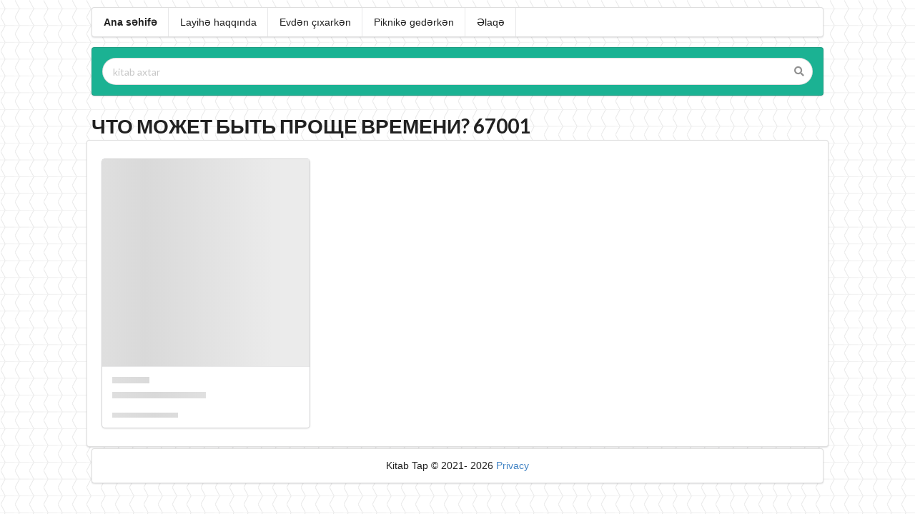

--- FILE ---
content_type: text/html; charset=UTF-8
request_url: https://kitabtap.com/kitab/chto+mozhEt+byt+proschE+vrEmEni+67001/9546
body_size: 2953
content:
<!DOCTYPE html>
<html lang="az">
<head>
<script async src="https://pagead2.googlesyndication.com/pagead/js/adsbygoogle.js?client=ca-pub-0309975504402615"
     crossorigin="anonymous"></script>
<script src="/components/jquery-3.6.0.min.js"></script>



<link rel="stylesheet" type="text/css" href="/components/semantic.css" />

<!-- Load the JS SDK asynchronously -->
<div id="fb-root"></div>
<script async defer crossorigin="anonymous" src="https://connect.facebook.net/az_AZ/sdk.js#xfbml=1&version=v11.0&appId=381001446763783&autoLogAppEvents=1" nonce="GNqXuYSl"></script>
    
<script>

      function statusChangeCallback(response) {                   
        if (response.status === 'connected') {   // Logged into your webpage and Facebook.
          //connected..
          userAPI();
        } else {                                 // Not logged into your webpage or we are unable to tell.
          //Not connected..
          $(function(){
          $("#fb-login").show();
          });
          //document.getElementById("fb-login").style.display = 'block';
        }
      }
    
    
      function checkLoginState() {               // Called when a person is finished with the Login Button.
        FB.getLoginStatus(function(response) {   // See the onlogin handler
          statusChangeCallback(response);
        });
      }
    
      window.fbAsyncInit = function() {
        FB.init({
          appId      : '381001446763783',
          cookie     : true,                     // Enable cookies to allow the server to access the session.
          xfbml      : true,                     // Parse social plugins on this webpage.
          version    : 'v11.0'           // Use this Graph API version for this call.
        });
    
    
        FB.getLoginStatus(function(response) {   // Called after the JS SDK has been initialized.
          statusChangeCallback(response);        // Returns the login status.
        });
      };
     
      function userAPI() {                      // Testing Graph API after login.  See statusChangeCallback() for when this call is made.
        FB.api('/me?fields=id,name,link', function(response) {
          console.log(response);
          var username  =   '';
          var id        =   '';
          if(!id)
          {
            $(function(){
                $.post('/pages/session.php', {'username':response.name, 'id': response.id}, function(data){
                    location.reload();
                });
            });
            
          }
          
        });
      }

</script>




<link rel="canonical" href="https://kitabtap.com/kitab/chto+mozhEt+byt+proschE+vrEmEni+67001/9546" />


  <!-- Standard Meta -->
<meta http-equiv="content-type" content="text/html; charset=utf-8" />
<meta http-equiv="X-UA-Compatible" content="IE=edge,chrome=1" />
<meta name="viewport" content="width=device-width, initial-scale=1, minimum-scale=1, maximum-scale=1">
<base href="//kitabtap.com/" />
<link rel="icon" href="images/favicon.ico" type="image/x-icon" />

<!-- Site Properities -->
<title>Kitab: ЧТО МОЖЕТ БЫТЬ ПРОЩЕ ВРЕМЕНИ? 67001</title>

<meta name="description" content="Kitab axtar, kitab tap. Ucuz kitab tap. İkinci əl kitab sat. İcarə kitab al" />
<meta name="keywords" content="Kitab axtar, kitab tap. Ucuz kitab tap. İkinci əl kitab sat. İcarə kitab al" />
    <!-- JS and CSS files here -->
    


<!-- Global site tag (gtag.js) - Google Analytics -->
<script async src="https://www.googletagmanager.com/gtag/js?id=G-EE5DFW5YKR"></script>
<script>
  window.dataLayer = window.dataLayer || [];
  function gtag(){dataLayer.push(arguments);}
  gtag('js', new Date());

  gtag('config', 'G-EE5DFW5YKR');
</script>

<script>
$(function(){
        $('.ui.search')
          .search({
            apiSettings: {
              url: 'https://kitabtap.com/pages/kitab_axtar.php?q={query}'
            },
            fields: {
              results : 'items',
              title   : 'name',
              url     : 'html_url'
            },
            minCharacters : 1
          });
    });

</script>
</head>
<body>

<style>
        *{
            font-family: 'Raleway', sans-serif;
            -webkit-box-sizing: border-box;
            -moz-box-sizing: border-box;
            box-sizing: border-box;
        }
        
        body{
            /*padding:50px 125px;*/
            background-image: url('/images/bg.png');
            background-color: #ffffff;
        }
    </style>
    

<script>
        $(function(){
            $('.ui.dropdown').dropdown();
            
            var window_width    =   $( window ).width();
            
            var current_page = '9546';
            
            if(window_width < 1000 && current_page !='ekspert'){
                    //$(".grid").removeClass();
                    $("*").css({'font-size': '15px'});
                    $("body").css({'padding':'1px'});
                    $("#main").css('margin', '0%');
                    $("#kitab-sekli").css({'width':'60%','margin':'0 auto'});
                    $("#menu").addClass('vertical');
                    $("#menu").hide();
                    $("#menu-tag").css({'position':'absolute', 'padding':'0px'});
                    $("#mini-menu").css({'margin':'0px'});
                    $("#mini-menu").show();
                    $("#fb-user-vertical").hide();
                }
        });
</script>

<div id="main" style="margin: 0 10%;">

<div class="ui menu" id="mini-menu" style="display: none;">
  <div class="item">
    <div class="ui labeled icon button" id="menu-button"><i class="sidebar icon"></i>Menu</div>
  </div>
</div>


<div style="padding-top: 10px;" id="menu-tag">
    <div class="ui menu" id="menu">
      <a href="/" class="header item">Ana səhifə</a>
      <a href="/haqqinda/" class="item">Layihə haqqında</a>
      <a href="/evden-chixarken/" class="item">Evdən çıxarkən</a>
      <a href="/piknike-gederken/" class="item">Piknikə gedərkən</a>
      <a href="/elaqe/" class="item">Əlaqə</a>
    </div>
</div>



<script>
    $(function(){
        
        $("#menu-button").click(function(){
            //$('#menu').transition('slide right');
        
        
            $('#menu').transition({
                animation  : 'slide right',
                duration   : '0.3s',
                onStart : function() {
                  $("#menu-tag").css({'z-index':'+1'});
                },
                onHide : function() {
                  $("#menu-tag").css({'z-index':'0'});
                }
            });
        
        });
        
    });
</script><div class="ui segment" style="background-color: #1bb293;">
    <div class="ui fluid search">
      <div class="ui icon input fluid">
        <input class="prompt" type="text" placeholder="kitab axtar" />
        <i class="search icon"></i>
      </div>
      <div class="results"></div>
    </div>
</div>

<h1 class="ui header">ЧТО МОЖЕТ БЫТЬ ПРОЩЕ ВРЕМЕНИ? 67001</h1>



<div class="ui cards segment" id="cards">
<div class="ui card" id="loader">
    <div class="image">
      <div class="ui placeholder">
        <div class="square image"></div>
      </div>
    </div>
    <div class="content">
      <div class="ui placeholder">
        <div class="header">
          <div class="very short line"></div>
          <div class="medium line"></div>
        </div>
        <div class="paragraph">
          <div class="short line"></div>
        </div>
      </div>
    </div>
  </div>
</div>

<div class="ui green message" bis_skin_checked="1" style="display: none;"></div>
<script>
    $(document).ready(function(){
        //Alinino
        $.get('//kitabtap.com/heroku/alinino_book_check_son.php?search=ЧТО МОЖЕТ БЫТЬ ПРОЩЕ ВРЕМЕНИ? 67001', function(data){
            $('#cards').append(data);
            //daha sonra kitabal
            $.get('//kitabtap.com/heroku/kitabal_book_check_son.php?id=9546&search=ЧТО МОЖЕТ БЫТЬ ПРОЩЕ ВРЕМЕНИ? 67001', function(data){
                $('#cards').append(data);
                //daha sonra Novella
                $.get('//kitabtap.com/heroku/novella_book_check_son.php?search=ЧТО МОЖЕТ БЫТЬ ПРОЩЕ ВРЕМЕНИ? 67001', function(data){
                    $('#cards').append(data);
                    //daha sonra Kitabevim
                    $.get('//kitabtap.com/heroku/kitabevim_book_check_son.php?search=ЧТО МОЖЕТ БЫТЬ ПРОЩЕ ВРЕМЕНИ? 67001', function(data){
                        $('#cards').append(data);
                        $.get('//kitabtap.com/heroku/bakubook_book_check_son.php?search=ЧТО МОЖЕТ БЫТЬ ПРОЩЕ ВРЕМЕНИ? 67001', function(data){
                            $('#cards').append(data);
                            $("#loader").hide();
                        });
                    });
                    
                    
                });
            });
            
        });
    });
</script>





<script>
    $(document).ready(function(){
        $('.ui.search')
          .search({
            apiSettings: {
              url: 'https://kitabtap.com/pages/kitab_axtar.php?q={query}'
            },
            fields: {
              results : 'items',
              title   : 'name',
              url     : 'html_url'
            },
            minCharacters : 1
          });
    });
</script>






<script src="/components/semantic.js"></script>

    <script>
        $(function(){
            location.reload();
        });
    </script>



<div class="ui segment" style="text-align: center;">
Kitab Tap &copy; 2021- 2026 <a href="//kitabtap.com/privacy">Privacy</a>
</div>
</body>
</html>

--- FILE ---
content_type: text/html; charset=UTF-8
request_url: https://kitabtap.com/kitab/chto+mozhEt+byt+proschE+vrEmEni+67001/9546
body_size: 2824
content:
<!DOCTYPE html>
<html lang="az">
<head>
<script async src="https://pagead2.googlesyndication.com/pagead/js/adsbygoogle.js?client=ca-pub-0309975504402615"
     crossorigin="anonymous"></script>
<script src="/components/jquery-3.6.0.min.js"></script>



<link rel="stylesheet" type="text/css" href="/components/semantic.css" />

<!-- Load the JS SDK asynchronously -->
<div id="fb-root"></div>
<script async defer crossorigin="anonymous" src="https://connect.facebook.net/az_AZ/sdk.js#xfbml=1&version=v11.0&appId=381001446763783&autoLogAppEvents=1" nonce="GNqXuYSl"></script>
    
<script>

      function statusChangeCallback(response) {                   
        if (response.status === 'connected') {   // Logged into your webpage and Facebook.
          //connected..
          userAPI();
        } else {                                 // Not logged into your webpage or we are unable to tell.
          //Not connected..
          $(function(){
          $("#fb-login").show();
          });
          //document.getElementById("fb-login").style.display = 'block';
        }
      }
    
    
      function checkLoginState() {               // Called when a person is finished with the Login Button.
        FB.getLoginStatus(function(response) {   // See the onlogin handler
          statusChangeCallback(response);
        });
      }
    
      window.fbAsyncInit = function() {
        FB.init({
          appId      : '381001446763783',
          cookie     : true,                     // Enable cookies to allow the server to access the session.
          xfbml      : true,                     // Parse social plugins on this webpage.
          version    : 'v11.0'           // Use this Graph API version for this call.
        });
    
    
        FB.getLoginStatus(function(response) {   // Called after the JS SDK has been initialized.
          statusChangeCallback(response);        // Returns the login status.
        });
      };
     
      function userAPI() {                      // Testing Graph API after login.  See statusChangeCallback() for when this call is made.
        FB.api('/me?fields=id,name,link', function(response) {
          console.log(response);
          var username  =   '';
          var id        =   '';
          if(!id)
          {
            $(function(){
                $.post('/pages/session.php', {'username':response.name, 'id': response.id}, function(data){
                    location.reload();
                });
            });
            
          }
          
        });
      }

</script>




<link rel="canonical" href="https://kitabtap.com/kitab/chto+mozhEt+byt+proschE+vrEmEni+67001/9546" />


  <!-- Standard Meta -->
<meta http-equiv="content-type" content="text/html; charset=utf-8" />
<meta http-equiv="X-UA-Compatible" content="IE=edge,chrome=1" />
<meta name="viewport" content="width=device-width, initial-scale=1, minimum-scale=1, maximum-scale=1">
<base href="//kitabtap.com/" />
<link rel="icon" href="images/favicon.ico" type="image/x-icon" />

<!-- Site Properities -->
<title>Kitab: ЧТО МОЖЕТ БЫТЬ ПРОЩЕ ВРЕМЕНИ? 67001</title>

<meta name="description" content="Kitab axtar, kitab tap. Ucuz kitab tap. İkinci əl kitab sat. İcarə kitab al" />
<meta name="keywords" content="Kitab axtar, kitab tap. Ucuz kitab tap. İkinci əl kitab sat. İcarə kitab al" />
    <!-- JS and CSS files here -->
    


<!-- Global site tag (gtag.js) - Google Analytics -->
<script async src="https://www.googletagmanager.com/gtag/js?id=G-EE5DFW5YKR"></script>
<script>
  window.dataLayer = window.dataLayer || [];
  function gtag(){dataLayer.push(arguments);}
  gtag('js', new Date());

  gtag('config', 'G-EE5DFW5YKR');
</script>

<script>
$(function(){
        $('.ui.search')
          .search({
            apiSettings: {
              url: 'https://kitabtap.com/pages/kitab_axtar.php?q={query}'
            },
            fields: {
              results : 'items',
              title   : 'name',
              url     : 'html_url'
            },
            minCharacters : 1
          });
    });

</script>
</head>
<body>

<style>
        *{
            font-family: 'Raleway', sans-serif;
            -webkit-box-sizing: border-box;
            -moz-box-sizing: border-box;
            box-sizing: border-box;
        }
        
        body{
            /*padding:50px 125px;*/
            background-image: url('/images/bg.png');
            background-color: #ffffff;
        }
    </style>
    

<script>
        $(function(){
            $('.ui.dropdown').dropdown();
            
            var window_width    =   $( window ).width();
            
            var current_page = '9546';
            
            if(window_width < 1000 && current_page !='ekspert'){
                    //$(".grid").removeClass();
                    $("*").css({'font-size': '15px'});
                    $("body").css({'padding':'1px'});
                    $("#main").css('margin', '0%');
                    $("#kitab-sekli").css({'width':'60%','margin':'0 auto'});
                    $("#menu").addClass('vertical');
                    $("#menu").hide();
                    $("#menu-tag").css({'position':'absolute', 'padding':'0px'});
                    $("#mini-menu").css({'margin':'0px'});
                    $("#mini-menu").show();
                    $("#fb-user-vertical").hide();
                }
        });
</script>

<div id="main" style="margin: 0 10%;">

<div class="ui menu" id="mini-menu" style="display: none;">
  <div class="item">
    <div class="ui labeled icon button" id="menu-button"><i class="sidebar icon"></i>Menu</div>
  </div>
</div>


<div style="padding-top: 10px;" id="menu-tag">
    <div class="ui menu" id="menu">
      <a href="/" class="header item">Ana səhifə</a>
      <a href="/haqqinda/" class="item">Layihə haqqında</a>
      <a href="/evden-chixarken/" class="item">Evdən çıxarkən</a>
      <a href="/piknike-gederken/" class="item">Piknikə gedərkən</a>
      <a href="/elaqe/" class="item">Əlaqə</a>
    </div>
</div>



<script>
    $(function(){
        
        $("#menu-button").click(function(){
            //$('#menu').transition('slide right');
        
        
            $('#menu').transition({
                animation  : 'slide right',
                duration   : '0.3s',
                onStart : function() {
                  $("#menu-tag").css({'z-index':'+1'});
                },
                onHide : function() {
                  $("#menu-tag").css({'z-index':'0'});
                }
            });
        
        });
        
    });
</script><div class="ui segment" style="background-color: #1bb293;">
    <div class="ui fluid search">
      <div class="ui icon input fluid">
        <input class="prompt" type="text" placeholder="kitab axtar" />
        <i class="search icon"></i>
      </div>
      <div class="results"></div>
    </div>
</div>

<h1 class="ui header">ЧТО МОЖЕТ БЫТЬ ПРОЩЕ ВРЕМЕНИ? 67001</h1>



<div class="ui cards segment" id="cards">
<div class="ui card" id="loader">
    <div class="image">
      <div class="ui placeholder">
        <div class="square image"></div>
      </div>
    </div>
    <div class="content">
      <div class="ui placeholder">
        <div class="header">
          <div class="very short line"></div>
          <div class="medium line"></div>
        </div>
        <div class="paragraph">
          <div class="short line"></div>
        </div>
      </div>
    </div>
  </div>
</div>

<div class="ui green message" bis_skin_checked="1" style="display: none;"></div>
<script>
    $(document).ready(function(){
        //Alinino
        $.get('//kitabtap.com/heroku/alinino_book_check_son.php?search=ЧТО МОЖЕТ БЫТЬ ПРОЩЕ ВРЕМЕНИ? 67001', function(data){
            $('#cards').append(data);
            //daha sonra kitabal
            $.get('//kitabtap.com/heroku/kitabal_book_check_son.php?id=9546&search=ЧТО МОЖЕТ БЫТЬ ПРОЩЕ ВРЕМЕНИ? 67001', function(data){
                $('#cards').append(data);
                //daha sonra Novella
                $.get('//kitabtap.com/heroku/novella_book_check_son.php?search=ЧТО МОЖЕТ БЫТЬ ПРОЩЕ ВРЕМЕНИ? 67001', function(data){
                    $('#cards').append(data);
                    //daha sonra Kitabevim
                    $.get('//kitabtap.com/heroku/kitabevim_book_check_son.php?search=ЧТО МОЖЕТ БЫТЬ ПРОЩЕ ВРЕМЕНИ? 67001', function(data){
                        $('#cards').append(data);
                        $.get('//kitabtap.com/heroku/bakubook_book_check_son.php?search=ЧТО МОЖЕТ БЫТЬ ПРОЩЕ ВРЕМЕНИ? 67001', function(data){
                            $('#cards').append(data);
                            $("#loader").hide();
                        });
                    });
                    
                    
                });
            });
            
        });
    });
</script>





<script>
    $(document).ready(function(){
        $('.ui.search')
          .search({
            apiSettings: {
              url: 'https://kitabtap.com/pages/kitab_axtar.php?q={query}'
            },
            fields: {
              results : 'items',
              title   : 'name',
              url     : 'html_url'
            },
            minCharacters : 1
          });
    });
</script>






<script src="/components/semantic.js"></script>




<div class="ui segment" style="text-align: center;">
Kitab Tap &copy; 2021- 2026 <a href="//kitabtap.com/privacy">Privacy</a>
</div>
</body>
</html>

--- FILE ---
content_type: text/html; charset=utf-8
request_url: https://www.google.com/recaptcha/api2/aframe
body_size: 268
content:
<!DOCTYPE HTML><html><head><meta http-equiv="content-type" content="text/html; charset=UTF-8"></head><body><script nonce="-fMrQ8S-N7EIvvWFoGKtAw">/** Anti-fraud and anti-abuse applications only. See google.com/recaptcha */ try{var clients={'sodar':'https://pagead2.googlesyndication.com/pagead/sodar?'};window.addEventListener("message",function(a){try{if(a.source===window.parent){var b=JSON.parse(a.data);var c=clients[b['id']];if(c){var d=document.createElement('img');d.src=c+b['params']+'&rc='+(localStorage.getItem("rc::a")?sessionStorage.getItem("rc::b"):"");window.document.body.appendChild(d);sessionStorage.setItem("rc::e",parseInt(sessionStorage.getItem("rc::e")||0)+1);localStorage.setItem("rc::h",'1769434330229');}}}catch(b){}});window.parent.postMessage("_grecaptcha_ready", "*");}catch(b){}</script></body></html>